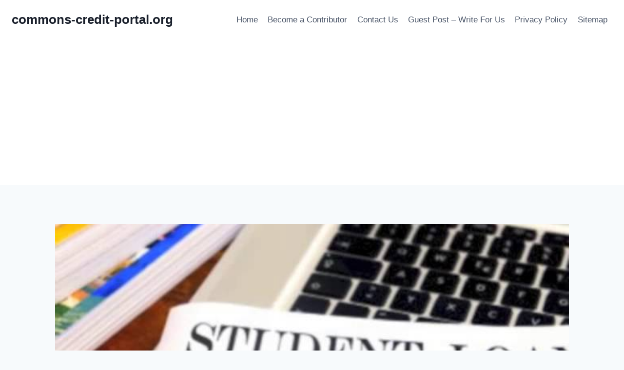

--- FILE ---
content_type: text/html; charset=utf-8
request_url: https://www.google.com/recaptcha/api2/aframe
body_size: 268
content:
<!DOCTYPE HTML><html><head><meta http-equiv="content-type" content="text/html; charset=UTF-8"></head><body><script nonce="vnj-VZLi3MouRGKUlgwWuA">/** Anti-fraud and anti-abuse applications only. See google.com/recaptcha */ try{var clients={'sodar':'https://pagead2.googlesyndication.com/pagead/sodar?'};window.addEventListener("message",function(a){try{if(a.source===window.parent){var b=JSON.parse(a.data);var c=clients[b['id']];if(c){var d=document.createElement('img');d.src=c+b['params']+'&rc='+(localStorage.getItem("rc::a")?sessionStorage.getItem("rc::b"):"");window.document.body.appendChild(d);sessionStorage.setItem("rc::e",parseInt(sessionStorage.getItem("rc::e")||0)+1);localStorage.setItem("rc::h",'1768953367632');}}}catch(b){}});window.parent.postMessage("_grecaptcha_ready", "*");}catch(b){}</script></body></html>

--- FILE ---
content_type: text/javascript
request_url: https://commons-credit-portal.org/wp-content/themes/kadence/assets/js/splide-init.min.js?ver=1.1.31
body_size: 1323
content:
/* global tns, kadenceSlideConfig */
/**
 * File slide-init.js.
 * Gets slide going when needed.
 */

(function() {
	'use strict';
	window.kadenceSlide = {
		/**
		 * Initiate the script to process all
		 */
		start: function( element ) {
			var sliderDirection = 'ltr',
			nextLabel = element.getAttribute('data-slider-next-label'),
			prevLabel = element.getAttribute('data-slider-prev-label'),
			slideLabel = element.getAttribute('data-slider-slide-label'),
			sliderSpeed = parseInt( element.getAttribute( 'data-slider-speed' ) ),
			sliderAnimationSpeed = parseInt( element.getAttribute( 'data-slider-anim-speed' ) ),
			sliderArrows = element.getAttribute( 'data-slider-arrows' ),
			sliderDots = element.getAttribute( 'data-slider-dots' ),
			sliderPause = element.getAttribute( 'data-slider-pause-hover' ),
			sliderLoop = element.getAttribute( 'data-slider-loop' ),
			sliderAuto = element.getAttribute( 'data-slider-auto' ),
			xxl = parseInt( element.getAttribute( 'data-columns-xxl' ) ),
			xl = parseInt( element.getAttribute( 'data-columns-xl' ) ),
			md = parseInt( element.getAttribute( 'data-columns-md' ) ),
			sm = parseInt( element.getAttribute( 'data-columns-sm' ) ),
			xs = parseInt( element.getAttribute( 'data-columns-xs' ) ),
			ss = parseInt( element.getAttribute( 'data-columns-ss' ) ),
			gutter = parseInt( element.getAttribute( 'data-slider-gutter' ) ),
			scroll = parseInt( element.getAttribute( 'data-slider-scroll' ) );
			if ( ! nextLabel ) {
				nextLabel = kadenceSlideConfig.next;
			}
			if ( ! prevLabel ) {
				prevLabel = kadenceSlideConfig.next;
			}
			if ( ! slideLabel ) {
				slideLabel = kadenceSlideConfig.slide;
			}
			if ( document.querySelector( 'html[dir="rtl"]' ) ) {
				sliderDirection = 'rtl';
			}
			if ( 1 !== scroll ) {
				scroll = 'page'
			}
			var scrollSxxl = xxl,
				scrollSxl = xl,
				scrollSmd = md,
				scrollSsm = sm,
				scrollSxs = xs,
				scrollSss = ss;
			if ( 1 === scroll ) {
				scrollSxxl = 1;
				scrollSxl = 1;
				scrollSmd = 1;
				scrollSsm = 1;
				scrollSxs = 1;
				scrollSss = 1;
			}
			var initialize = false;
			var slideCount = element.querySelector( '.splide__list' ).childElementCount;
			if ( window.innerWidth < 544 ) {
				if ( slideCount > ss ) {
					initialize = true;
				}
			} else if ( window.innerWidth < 768 ) {
				if ( slideCount > xs ) {
					initialize = true;
				}
			} else if ( window.innerWidth < 992 ) {
				if (  slideCount > sm ) {
					initialize = true;
				}
			} else if ( window.innerWidth < 1200 ) {
				if ( slideCount > md ) {
					initialize = true;
				}
			} else if ( window.innerWidth < 1500 ) {
				if ( slideCount > xl ) {
					initialize = true;
				}
			} else if ( slideCount > xxl ) {
				initialize = true;
			}
			if ( initialize ) {
				element.classList.add( 'splide-initial' );
			}
			var options = {
				perPage: xxl,
				type: ( 'false' === sliderLoop ? 'slide' : 'loop' ),
				slideFocus: false,
				perMove: scrollSxxl,
				autoplay: ( sliderAuto == 'false' ? false : true ),
				easing: undefined !== sliderAnimationSpeed && sliderAnimationSpeed > 1000 ? 'linear' : 'cubic-bezier(0.25, 1, 0.5, 1)',
				speed: ( undefined !== sliderAnimationSpeed ? sliderAnimationSpeed : 400 ),
				interval: ( undefined !== sliderSpeed ? sliderSpeed : 7000 ),
				autoplayHoverPause: ( 'true' === sliderPause ? true : false ),
				arrows: ( sliderArrows == 'false' ? false : true ),
				pagination: ( sliderDots == 'false' ? false : true ),
				gap: gutter + 'px',
				direction: sliderDirection,
				rewind:( sliderLoop == 'false' ? true : false ),
				focus: 0,
				perMove: scrollSxxl,
				i18n: {
					carousel: slideLabel,
					prev: prevLabel,
					next: nextLabel,
					slideLabel: '%s ' + kadenceSlideConfig.of + ' %s',
				},
				breakpoints: {
					543: {
						perPage: ss,
						perMove: scrollSss,
					},
					767: {
						perPage: xs,
						perMove: scrollSxs,
					},
					991: {
						perPage: sm,
						perMove: scrollSsm,
					},
					1199: {
						perPage: md,
						perMove: scrollSmd,
					},
					1499: {
						perPage: xl,
						perMove: scrollSxl,
					}
				}
			};
			var slider = new Splide( element, options );
			if ( initialize ) {
				slider.mount();
			}
		},
		/**
		 * Initiate the script to process all
		 */
		initAll: function( element ) {
			document.querySelectorAll( '.kadence-slide-init' ).forEach(function ( element ) {
				window.kadenceSlide.start( element );
			} );
		},
		// Initiate the menus when the DOM loads.
		init: function() {
			if ( typeof Splide == 'function' ) {
				window.kadenceSlide.initAll();
			} else {
				var initLoadDelay = setInterval( function(){ if ( typeof Splide == 'function' ) { window.kadenceSlide.initAll(); clearInterval(initLoadDelay); } }, 200 );
			}
		}
	}
	if ( 'loading' === document.readyState ) {
		// The DOM has not yet been loaded.
		document.addEventListener( 'DOMContentLoaded', window.kadenceSlide.init );
	} else {
		// The DOM has already been loaded.
		window.kadenceSlide.init();
	}
})();
